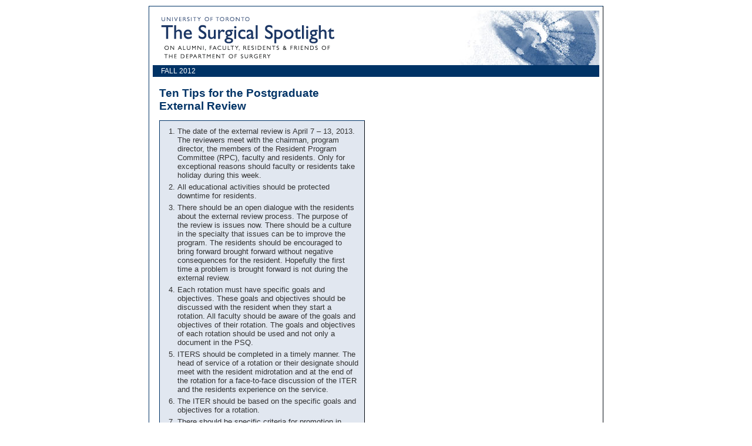

--- FILE ---
content_type: text/html; charset=utf-8
request_url: http://surgicalspotlight.ca/Article.aspx?ver=Fall_2012&f=PostGradExternalReview
body_size: 8401
content:

<html xmlns="http://www.w3.org/1999/xhtml">
<head id="ctl00_Head1"><title>
	
    The Surgical Spotlight :: FALL 2012 :: Ten Tips for the Postgraduate External Review

</title>
    <!-- Begin Meta Data -->
    <meta http-equiv="Content-Type" content="text/html; charset=UTF-16" /><meta content="text/html" name="DC.format" /><meta content="en" name="DC.language" scheme="DCTERMS.RFC3066" /><meta content="text" name="DC.type" />
    <!-- End of Meta Data -->
    <!-- Begin Javascript -->
    
    <!-- End Javascript -->
    <!-- Begin Vbscript -->
    
    <!-- End Vbscript -->
    <!-- Begin CSS -->
    <link href="Shared/CSS/Main.css" rel="STYLESHEET" type="text/css" />
    <!-- End CSS -->
<style type="text/css">
	.ctl00_Footer_FooterControl1_Menu1_0 { background-color:white;visibility:hidden;display:none;position:absolute;left:0px;top:0px; }
	.ctl00_Footer_FooterControl1_Menu1_1 { text-decoration:none; }
	.ctl00_Footer_FooterControl1_Menu1_2 {  }
	.ctl00_Footer_FooterControl1_Menu1_3 { border-style:none; }
	.ctl00_Footer_FooterControl1_Menu1_4 {  }
	.ctl00_Footer_FooterControl1_Menu1_5 { border-style:none; }
	.ctl00_Footer_FooterControl1_Menu1_6 {  }

</style></head>
<body>
    <center>
        <form name="aspnetForm" method="post" action="Article.aspx?ver=Fall_2012&amp;f=PostGradExternalReview" id="aspnetForm">
<div>
<input type="hidden" name="__EVENTTARGET" id="__EVENTTARGET" value="" />
<input type="hidden" name="__EVENTARGUMENT" id="__EVENTARGUMENT" value="" />
<input type="hidden" name="__VIEWSTATE" id="__VIEWSTATE" value="/wEPDwUJNDkyNDYwNTIxD2QWAmYPZBYCAgMPZBYEAgEPZBYIZg8PFgIeC05hdmlnYXRlVXJsBRx+L0RlZmF1bHQuYXNweD92ZXI9RmFsbF8yMDEyZGQCBg8WAh4LXyFJdGVtQ291bnQCBhYMZg9kFgICAQ8PFgIfAAUjfi9BcnRpY2xlLmFzcHg/[base64]/[base64]/dmVyPUZhbGxfMjAxMiZmPVJlc2lkZW50c0Nvcm5lcmQWAmYPFQEnUmVzaWRlbnQncyBDb3JuZXI6IEljZS10aW1lIGFuZCBTdXJnZXJ5ZAIHDxYCHwECBhYMZg9kFgICAQ8PFgIfAAUofi9BcnRpY2xlLmFzcHg/[base64]/[base64]/dmVyPUZhbGxfMjAxMiZmPVBvc3RHcmFkRXh0ZXJuYWxSZXZpZXdkFgJmDxUBLVRlbiBUaXBzIGZvciB0aGUgUG9zdGdyYWR1YXRlIEV4dGVybmFsIFJldmlld2QCBQ9kFgICAQ8PFgIfAAUwfi9BcnRpY2xlLmFzcHg/[base64]/[base64]" />
</div>

<script type="text/javascript">
//<![CDATA[
var theForm = document.forms['aspnetForm'];
if (!theForm) {
    theForm = document.aspnetForm;
}
function __doPostBack(eventTarget, eventArgument) {
    if (!theForm.onsubmit || (theForm.onsubmit() != false)) {
        theForm.__EVENTTARGET.value = eventTarget;
        theForm.__EVENTARGUMENT.value = eventArgument;
        theForm.submit();
    }
}
//]]>
</script>


<script src="/WebResource.axd?d=4NUuUJ3ntf6S0CORWQOL9tupuRmM0HOUjSPJ4Sz_HyeI6aMywMfXyyP0xgkzlHLv4WtcdRaV8VeH8yU6rHxnwSyFODI1&amp;t=636271455297880478" type="text/javascript"></script>


<script src="/WebResource.axd?d=nsATjISD83FiAfczBGbv-VDxMrU-HzcqclULwQswOd8BJmJG7wg8vnBOelye30bdWHSrFrjseSyv9jSHCcwRNGt2nbk1&amp;t=636271455297880478" type="text/javascript"></script>
<div>

	<input type="hidden" name="__VIEWSTATEGENERATOR" id="__VIEWSTATEGENERATOR" value="2173C2F0" />
</div>
            <table class="main" cellspacing="0" cellpadding="0">
                <tr><td colspan="3" align="left" valign="bottom" class="spotlight"><a href="Default.aspx"><img src="Shared/Images/header.gif" align="left" style="border-width:0px;" /></a></td></tr>        
                <tr><td colspan="3"><table class="inner" cellpadding="0" cellspacing="0"><tr><td class="blue"><div class="menu" >FALL 2012</div><div class="links" style="display:none;"> <a href="https://www.max2019dlx.com/nike-air-max-2015/air-max-2015-for-men/air-max-2015-shoes-grey-black.html">Air Max 2015 Shoes Grey Black</a> <a href="https://www.max2019dlx.com/nike-air-max-2016/air-max-2016-for-women/nike-air-max-2016-orange-grey.html">Nike Air Max 2016 Orange Grey</a> <a href="https://www.max2019dlx.com/nike-air-max-2019/air-max-2019-for-women/nike-air-max-2019-women-black-white.html">Nike Air Max 2019 Women Black White</a> <a href="https://www.max2019dlx.com/nike-air-max-2014/air-max-2014-for-men/nike-air-max-2014-flyknit-orange-blue-black-1.html">Nike Air Max 2014 Flyknit Orange Blue Black</a> <a href="https://www.max2019dlx.com/nike-air-max-2014/air-max-2014-for-men/all-black-air-max-2014.html">All Black Air Max 2014</a> <a href="https://www.max2019dlx.com/nike-air-max-2014/air-max-2014-for-men/nike-air-max-2014-men-running-shoe-royalblue-orange-green.html">Nike Air Max 2014 Men Running Shoe Royalblue Orange Green</a> <a href="https://www.max2019dlx.com/nike-air-vapormax/air-vapormax-for-women/nike-air-vapormax-2018-women-pink-colorful.html">Nike Air Vapormax 2018 Women Pink Colorful</a> <a href="https://www.max2019dlx.com/nike-air-max-2017/air-max-2017-for-women/air-max-2017-women-black-red.html">Air Max 2017 Women Black Red</a> <a href="https://www.max2019dlx.com/nike-air-max-95/air-max-95-for-men/nike-air-max-95-all-white-black.html">Nike Air Max 95 All White Black</a> <a href="https://www.max2019dlx.com/nike-roshe-run/roshe-run-for-women/women-nike-roshe-run-3-mesh-black-white-1.html">Women Nike Roshe Run 3 Mesh Black White</a></div></td></tr></table></td></tr>
                <tr><td colspan="3">  
                <!-- Page Content Area -->
                
    <div class="bodyarea">
        
        <!DOCTYPE html PUBLIC "-//W3C//DTD XHTML 1.0 Transitional//EN" "http://www.w3.org/TR/xhtml1/DTD/xhtml1-transitional.dtd">
<html xmlns="http://www.w3.org/1999/xhtml">
<head>
    <title>Untitled Page</title>
</head>
<body>
    <table>
        <tr>
            <td width="370px" valign="top" style="padding-right: 10px;">
                <h1>Ten Tips for the Postgraduate <br>External Review</h1>
<table width="350" cellpadding="10px" cellspacing="0px" style="border-width: 1px; border-color: #003366; border-style: outset; background-color: #e1e7f0">
                        <tr>
                        <td>
      
                    		<ol>
						    <li>The date of the external review is April 7 – 13,
                                2013. The reviewers meet with the chairman,
                                program director, the members of the
                                Resident Program Committee (RPC), faculty
                                and residents. Only for exceptional reasons
                                should faculty or residents take holiday during
                                this week.</li>
						    <li>All educational activities should be protected
						      downtime for residents.</li>
						    <li>There should be an open dialogue with the
						      residents about the external review process.
						      The purpose of the review is issues now.
						      There should be a culture in the specialty
						      that issues can be to improve the program.
						      The residents should be encouraged to bring
						      forward brought forward without negative
						      consequences for the resident. Hopefully the
						      first time a problem is brought forward is not
						      during the external review.</li>
                            <li>Each rotation must have specific goals and
                              objectives. These goals and objectives should
                              be discussed with the resident when they start
                              a rotation. All faculty should be aware of the
                              goals and objectives of their rotation. The
                              goals and objectives of each rotation should
                              be used and not only a document in the PSQ.</li>
						    <li>ITERS should be completed in a timely manner.
						      The head of service of a rotation or their
						      designate should meet with the resident midrotation
						      and at the end of the rotation for a
						      face-to-face discussion of the ITER and the
						      residents experience on the service.</li>
						    <li>The ITER should be based on the specific
						      goals and objectives for a rotation.</li>
                            <li>There should be specific criteria for promotion
                                in each year of residency. The RPC must
                                discuss promotion for each resident for each
                                year of their residency using these criteria.
                                All residents and faculty must be kept up to
                                date on all activities in their specialty. This
                                could be done by a newsletter or circulating
                                the minutes of the RPC.</li>
                            <li>All junior surgical residents must go home by
12 noon the day after in house call.</li>
                            <li>All senior surgical residents can stay after
12 noon the day after in house call for educational
purposes only and not for service
reasons. (This may change. The new PAIRO
contract has just been ratified. We have not
seen the new contract and its implication for
work hours.)</li>
                            <li>Each specialty should have a safety policy.
The policy should be reviewed, with the
attendings and the residents at the RPC.</li>
                            

				  			</ol>
                            <p class=bodytext><em>Ron Levine,<br>
Director, Postgraduate Education</em></p>
                            </td>
                        </tr>
                        </table>
					
                   
                
          </td>
          <td width="370px" valign="top" style="padding-left: 10px;">
          			
 



          </td>
      </tr>
    </table>
</body>
</html>

        <div class="link" style="text-align: right; padding-top: 15px;">
            <a id="ctl00_ChildBody_backhome" href="Default.aspx?ver=Fall_2012"><img alt="" src="shared/images/bluearrowgraybg_rotated.gif" border="0" class="adjustImage" />&nbsp;Back to home</a></div>
    </div>
    <br />
    <hr />
    <div class="bodyarea">
        <table width="99%" align="center">
            <tr>
                <td class="bottomnav">
                    <ul style="margin-left: -1;">
                        
                                <li class="bulletedtext bold">
                                    <a id="ctl00_ChildBody_MenuItemRepeater1_ctl00_Hyperlink1" href="Article.aspx?ver=Fall_2012&amp;f=Main">The Department of Surgery – A new image</a>
                                </li>
                            
                                <li class="bulletedtext bold">
                                    <a id="ctl00_ChildBody_MenuItemRepeater1_ctl01_Hyperlink1" href="Article.aspx?ver=Fall_2012&amp;f=Bigelow2012">Metacognition, Error Management, and Intellectual Humility:  The 2012 Bill Bigelow Lecture</a>
                                </li>
                            
                                <li class="bulletedtext bold">
                                    <a id="ctl00_ChildBody_MenuItemRepeater1_ctl02_Hyperlink1" href="Article.aspx?ver=Fall_2012&amp;f=EditorColumn">Editor's Column: Richard Reznick's Metabolic Surgery  Network and Other Coordinated Departmental Programs across the City and Beyond </a>
                                </li>
                            
                                <li class="bulletedtext bold">
                                    <a id="ctl00_ChildBody_MenuItemRepeater1_ctl03_Hyperlink1" href="Article.aspx?ver=Fall_2012&amp;f=SunnybrookTrauma">Surgeon-in-Chief Avery Nathens on the University Trauma Program</a>
                                </li>
                            
                                <li class="bulletedtext bold">
                                    <a id="ctl00_ChildBody_MenuItemRepeater1_ctl04_Hyperlink1" href="Article.aspx?ver=Fall_2012&amp;f=PetersSimulation">Enhancing Surgical Performance Using Simulation - The George Armstrong Peters Prize</a>
                                </li>
                            
                                <li class="bulletedtext bold">
                                    <a id="ctl00_ChildBody_MenuItemRepeater1_ctl05_Hyperlink1" href="Article.aspx?ver=Fall_2012&amp;f=ResidentsCorner">Resident's Corner: Ice-time and Surgery</a>
                                </li>
                            
                    </ul>
                </td>
                <td class="bottomnav">
                    <ul style="margin-left: -1;">
                        
                                <li class="bulletedtext bold">
                                    <a id="ctl00_ChildBody_MenuItemRepeater2_ctl00_Hyperlink1" href="Article.aspx?ver=Fall_2012&amp;f=Residents">New Residents in Surgery</a>
                                </li>
                            
                                <li class="bulletedtext bold">
                                    <a id="ctl00_ChildBody_MenuItemRepeater2_ctl01_Hyperlink1" href="Article.aspx?ver=Fall_2012&amp;f=TienBantingChair">Homer Tien Appointed the Major Sir Frederick Banting Chair</a>
                                </li>
                            
                                <li class="bulletedtext bold">
                                    <a id="ctl00_ChildBody_MenuItemRepeater2_ctl02_Hyperlink1" href="Article.aspx?ver=Fall_2012&amp;f=GrantcharovMetabolic">Teodor Grantcharov on Metabolic Surgery</a>
                                </li>
                            
                                <li class="bulletedtext bold">
                                    <a id="ctl00_ChildBody_MenuItemRepeater2_ctl03_Hyperlink1" href="Article.aspx?ver=Fall_2012&amp;f=SurgicalHypertension">Surgical Treatment of Hypertension</a>
                                </li>
                            
                                <li class="bulletedtext bold">
                                    <a id="ctl00_ChildBody_MenuItemRepeater2_ctl04_Hyperlink1" href="Article.aspx?ver=Fall_2012&amp;f=PostGradExternalReview">Ten Tips for the Postgraduate External Review</a>
                                </li>
                            
                                <li class="bulletedtext bold">
                                    <a id="ctl00_ChildBody_MenuItemRepeater2_ctl05_Hyperlink1" href="Article.aspx?ver=Fall_2012&amp;f=StrategicPlan2012">Beyond the Cutting Edge: The Department of Surgery Strategic Plan 2012-2017</a>
                                </li>
                            
                    </ul>
                </td>
                <td class="bottomnav">
                    <ul style="margin-left: -1;">
                        
                                <li class="bulletedtext bold">
                                    <a id="ctl00_ChildBody_MenuItemRepeater3_ctl00_Hyperlink1" href="Article.aspx?ver=Fall_2012&amp;f=SurgeryGeneva">Global Surgery Exposure in Geneva</a>
                                </li>
                            
                                <li class="bulletedtext bold">
                                    <a id="ctl00_ChildBody_MenuItemRepeater3_ctl01_Hyperlink1" href="Article.aspx?ver=Fall_2012&amp;f=SurgicalOncologyManual">Book review: Surgical Oncology Manual </a>
                                </li>
                            
                                <li class="bulletedtext bold">
                                    <a id="ctl00_ChildBody_MenuItemRepeater3_ctl02_Hyperlink1" href="Article.aspx?ver=Fall_2012&amp;f=ColonCancerScholarship">Colon Cancer Canada establishes new scholarship in the Department of Surgery</a>
                                </li>
                            
                                <li class="bulletedtext bold">
                                    <a id="ctl00_ChildBody_MenuItemRepeater3_ctl03_Hyperlink1" href="Article.aspx?ver=Fall_2012&amp;f=SurgeryPaintball">Division of Plastic and Reconstructive Surgery Inaugural Paintball Competition</a>
                                </li>
                            
                                <li class="bulletedtext bold">
                                    <a id="ctl00_ChildBody_MenuItemRepeater3_ctl04_Hyperlink1" href="Article.aspx?ver=Fall_2012&amp;f=NewStaff">New Staff</a>
                                </li>
                            
                                <li class="bulletedtext bold">
                                    <a id="ctl00_ChildBody_MenuItemRepeater3_ctl05_Hyperlink1" href="Article.aspx?ver=Fall_2012&amp;f=Announcements">Announcements</a>
                                </li>
                            
                                <li class="bulletedtext bold">
                                    <a id="ctl00_ChildBody_MenuItemRepeater3_ctl06_Hyperlink1" href="Article.aspx?ver=Fall_2012&amp;f=Awards">Honours & Awards</a>
                                </li>
                            
                    </ul>
                </td>
            </tr>
        </table>
    </div>

                <!-- End Page Content Area -->
                <!-- Footer Nav -->
                </td></tr>
                <tr><td colspan="3"><hr /><table class="inner" cellpadding="0" cellspacing="0"><tr><td class="blue" align="center"> 
                 
                <a href="#ctl00_Footer_FooterControl1_Menu1_SkipLink"><img alt="Skip Navigation Links" src="/WebResource.axd?d=UUJKlb6JqyLSQN8eVhCo05RCjx3F9wRhOv8VGr4BGj0iCMSn3zfQ6zlTSTHEBdfqcqOtFmaxn9Wa8xUDAEVdflXINB01&amp;t=636271455297880478" width="0" height="0" style="border-width:0px;" /></a><table id="ctl00_Footer_FooterControl1_Menu1" class="ctl00_Footer_FooterControl1_Menu1_2" cellpadding="0" cellspacing="0" border="0">
	<tr>
		<td onmouseover="Menu_HoverStatic(this)" onmouseout="Menu_Unhover(this)" onkeyup="Menu_Key(event)" id="ctl00_Footer_FooterControl1_Menu1n0"><table class="menu ctl00_Footer_FooterControl1_Menu1_4" cellpadding="0" cellspacing="0" border="0" width="100%">
			<tr>
				<td style="white-space:nowrap;"><a class="ctl00_Footer_FooterControl1_Menu1_1 menu ctl00_Footer_FooterControl1_Menu1_3" href="/Default.aspx" style="border-style:none;font-size:1em;">Home</a></td>
			</tr>
		</table></td><td style="width:3px;"></td><td onmouseover="Menu_HoverStatic(this)" onmouseout="Menu_Unhover(this)" onkeyup="Menu_Key(event)" id="ctl00_Footer_FooterControl1_Menu1n1"><table class="menu ctl00_Footer_FooterControl1_Menu1_4" cellpadding="0" cellspacing="0" border="0" width="100%">
			<tr>
				<td style="white-space:nowrap;"><a class="ctl00_Footer_FooterControl1_Menu1_1 menu ctl00_Footer_FooterControl1_Menu1_3" href="/ContactUs.aspx" style="border-style:none;font-size:1em;">Contact Us</a></td>
			</tr>
		</table></td><td style="width:3px;"></td><td onmouseover="Menu_HoverStatic(this)" onmouseout="Menu_Unhover(this)" onkeyup="Menu_Key(event)" id="ctl00_Footer_FooterControl1_Menu1n2"><table class="menu ctl00_Footer_FooterControl1_Menu1_4" cellpadding="0" cellspacing="0" border="0" width="100%">
			<tr>
				<td style="white-space:nowrap;"><a class="ctl00_Footer_FooterControl1_Menu1_1 menu ctl00_Footer_FooterControl1_Menu1_3" href="/Archive.aspx" style="border-style:none;font-size:1em;">Archive</a></td>
			</tr>
		</table></td><td style="width:3px;"></td><td onmouseover="Menu_HoverStatic(this)" onmouseout="Menu_Unhover(this)" onkeyup="Menu_Key(event)" id="ctl00_Footer_FooterControl1_Menu1n3"><table class="menu ctl00_Footer_FooterControl1_Menu1_4" cellpadding="0" cellspacing="0" border="0" width="100%">
			<tr>
				<td style="white-space:nowrap;"><a class="ctl00_Footer_FooterControl1_Menu1_1 menu ctl00_Footer_FooterControl1_Menu1_3" href="/PrivacyPolicy.aspx" style="border-style:none;font-size:1em;">Privacy Policy</a></td>
			</tr>
		</table></td><td style="width:3px;"></td><td onmouseover="Menu_HoverStatic(this)" onmouseout="Menu_Unhover(this)" onkeyup="Menu_Key(event)" id="ctl00_Footer_FooterControl1_Menu1n4"><table class="menu ctl00_Footer_FooterControl1_Menu1_4" cellpadding="0" cellspacing="0" border="0" width="100%">
			<tr>
				<td style="white-space:nowrap;"><a class="ctl00_Footer_FooterControl1_Menu1_1 menu ctl00_Footer_FooterControl1_Menu1_3" href="/Subscription.aspx" style="border-style:none;font-size:1em;">Subscribe</a></td>
			</tr>
		</table></td>
	</tr>
</table><a id="ctl00_Footer_FooterControl1_Menu1_SkipLink"></a>

                   
                
                <!-- End Footer Nav -->
                </td></tr></table>
                </td></tr>
                <tr><td colspan="3" class="copyright">&copy;
  Copyright 2025, Department of Surgery, University of Toronto</td></tr>
            </table>
        

<script type="text/javascript">
//<![CDATA[
var ctl00_Footer_FooterControl1_Menu1_Data = new Object();
ctl00_Footer_FooterControl1_Menu1_Data.disappearAfter = 500;
ctl00_Footer_FooterControl1_Menu1_Data.horizontalOffset = 0;
ctl00_Footer_FooterControl1_Menu1_Data.verticalOffset = 0;
//]]>
</script>
</form>
    </center>
   <script type="text/javascript">
var gaJsHost = (("https:" == document.location.protocol) ? "https://ssl." : "http://www.");
document.write(unescape("%3Cscript src='" + gaJsHost + "google-analytics.com/ga.js' type='text/javascript'%3E%3C/script%3E"));
</script>
<script type="text/javascript">
var pageTracker = _gat._getTracker("UA-3642937-1");
pageTracker._initData();
pageTracker._trackPageview();
</script>
</body>
</html>


--- FILE ---
content_type: text/css
request_url: http://surgicalspotlight.ca/Shared/CSS/Main.css
body_size: 1769
content:
body { 	text-align: center;	margin-top: 10px;	margin-bottom: 10px;	font-family: Arial;	font-size: 10pt;		}.menu{	font-weight: normal;	color: White;	margin-right: 20px;	margin-left: 14px;	font-size: 9pt;	padding: 0px;	vertical-align: middle;}.menu a{	text-decoration: none;}.menu a:hover{	text-decoration: underline;}table.main {	background-color: White;	width: 760px;	border-width: 1px;	border-style: outset;	border-color: #003366;}.bodyarea{	border-width: 0px;	margin: 14px;}table.inner{	width: 760px;	margin-left: 6px;	margin-right: 6px;		}td.blue{	background-color: #003366;	height: 20px;		}td.spotlight{	background-image: url(../Images/surglight.jpg);	background-position: right bottom;	background-repeat: no-repeat;}td.subscribebox{	background-image: url(../Images/blueboxbg.jpg);	background-position: bottom;	background-repeat: repeat-x;	}.whiteheader{	font-family: Arial;	font-size: 10pt;	color: #FFFFFF;	text-decoration: none;}.whiteheader a{	color: #FFFFFF;	text-decoration: none;}.whiteheader a:hover{	color: #003366;	}td.mkthdr{	background-image: url(../Images/greyboxbg.jpg);	background-position: bottom;	background-repeat: repeat-x;	}td.mktmain{	background-color: #e8e8e8;	}td.lightgreybox{	background-image: url(../Images/lightgrayboxbg.jpg);	background-position: bottom;	background-repeat: repeat-x;	font-family: Arial;	font-size: 10pt;	color: #333333;	text-decoration: none;	height: 42;	padding: 10px;}td.lightgreybox a{	color: #333333;	text-decoration: none;}td.lightgreybox a:hover{	text-decoration: none;	color: #003366;}/*..............................*/.lightgreybox{	font-family: Arial;	font-size: 10pt;	color: #003366;	text-decoration: none;	}.lightgreybox a{	color: #003366;	text-decoration: none;}.lightgreybox a:hover{	text-decoration: none;	color: #003366;}/*..............................*/td.lightbluebox{	background-image: url(../Images/lightblueboxbg.jpg);	background-position: bottom;	background-repeat: repeat-x;	height: 92px;}td.tbordered{	border-top: solid 1px #CCCCCC;}table.bordered{	border-bottom: solid 1px #CCCCCC;	border-top: solid 1px #CCCCCC;}td.bordered{	border-bottom: solid 1px #CCCCCC;	border-top: solid 1px #CCCCCC;}.bbordered{	border-bottom: solid 1px #CCCCCC;	}td.bottomnav{	width: 253px;	background-image: url(../Images/LightGreyBulletbg.jpg);	background-position: left;	background-repeat: repeat-y;		padding-right: 10px;	vertical-align: top;}.copyright{	color: #CCCCCC;	background-image: url(../Images/footerlogo.jpg);	background-position: right top;	background-repeat: no-repeat;	height: 80px;	vertical-align: top;	font-size: 10pt;	padding-left: 14px;	padding-top: 14px;}h1{	font-family:Arial;	font-weight: bold;	font-size: 14pt; 	color: #003366;}h2{	font-family:Arial;	font-weight: bold;	font-size: 10pt; 	color: #003366;}.bodytext, td.bodytext{	font-family:Arial;	font-size: 10pt; 	color: #333333;		}.bodytextsmall{	font-family:Arial;	font-size: 9pt; 	color: #333333;		}.link{	color: #003366;	font-size: 10pt;		}.link a{	text-decoration: none;	color: #003366;}.link a:hover{	text-decoration: underline;	}.wrapper{ 	margin-right: 10px;	}.wrapperright{    margin-right: 0px;    margin-left: 10px;   }.bold{	color: #333333;	font-weight: bold;	font-size: 10pt;}.bold a{    text-decoration: none;    color: #333333;    }/*.......................*/.tbold{	color: #003366;	font-weight: bold;	font-size: 10pt;}.tbold a{    text-decoration: none;    color: #003366;    }.tbold a:hover{	text-decoration: underline;}/*.......................*/.linkedTitle{	font-family:Arial;	font-size: 10pt; 	color: #333333;		font-weight: bold;}.linkedTitle a{		text-decoration: none;	color: #333333;		}.linkedTitle a:hover{		color: #333333;		text-decoration: underline;}.bodytext a{	text-decoration: none;	color: #003366;}.bodytext a:hover{	text-decoration: underline;	color: #003366;}/*................................*/.bulletedtext{	font-size: 10pt;	color: #003366;	font-family: Arial;	background-image: url('../Images/LightGreyBullet.gif');	background-position: left top;	background-repeat: no-repeat;	padding-left: 15px; padding-right:0px; padding-top:0px; padding-bottom:5px;	margin-left: 0px;	text-decoration: none;	}.bulletedtext a{	text-decoration: none;	color: #003366;}.bulletedtext a:hover{	text-decoration: underline;}.bulletedtextb{	font-size: 10pt;	color: #333333;	font-family: Arial;	background-image: url('../Images/LightGreyBullet.gif');	background-position: left top;	background-repeat: no-repeat;	padding-left: 15px; padding-right:15px; padding-top:0px; padding-bottom:5px;	margin-left: 0px;	text-decoration: none;	}/*................................*/ul {	margin-left: 0px;	padding-left: 0px;	}ol{	margin-left: 10px;	padding-left: 10px;}ul li{	list-style-type: none; }.caption{	font-size: 8pt;	font-family: Arial;	color: #666666;	text-align: left;}.caption a{	text-decoration: none;	color: #666666;	}.caption a:hover{	text-decoration: underline;	color: #666666;	}HR { 	color:#CCCCCC; 	background:#CCCCCC; 	border: 0; 	height: 1pt;	margin-right: 6px;	margin-left: 6px;	 }  ol li {	font-family:Arial;	font-size: 10pt; 	color: #333333;	padding-bottom:5px } .italblue {	font-family:Arial;	font-size: 10pt; 	font-style: italic;	color: #003366; } .adjustImage {	margin-bottom: -2px; } .formLabel {font-size:13px;} .small {font-size:11px;} .donate
  {
     background-image: url('../Images/buttonbackground.jpg');
     background-position: top left;   
     margin-top: 10px;    
     text-align: left;
     vertical-align: baseline;
     color: White;
     font-size: 11px;
     height: auto;
     padding: 8px 0px 5px 9px;
     background-repeat: no-repeat; 
     margin-bottom: 10px; 
     background-color: #6688B3; 
     line-height: 1em; 
  }
  .donate a
  {
      text-decoration: none;
      color: White;    
  }
 .donate p{padding: 10px 9px 0 0; font-size: 12px; line-height: 1.2em;} 